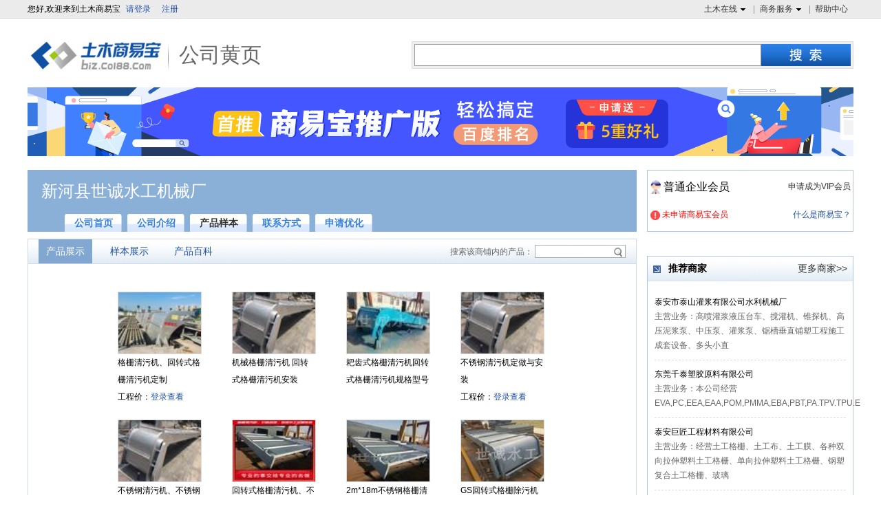

--- FILE ---
content_type: text/html;charset=UTF-8
request_url: http://1260196128112.biz.co188.com/product_0_0_1075_1.html
body_size: 5834
content:



<!DOCTYPE html PUBLIC "-//W3C//DTD XHTML 1.0 Transitional//EN" "http://www.w3.org/TR/xhtml1/DTD/xhtml1-transitional.dtd">
<html xmlns="http://www.w3.org/1999/xhtml">
<head>
<meta http-equiv="Content-Type" content="text/html; charset=utf-8" />
	<meta name="robots" content="index,follow"/>
	<meta name="googlebot" content="index,follow"/>
<META name="keywords" content="除污机产品">
<META name="description" content="新河县世诚水工机械厂主营螺杆启闭机 卷扬启闭机 铸铁闸门 钢闸门 清污机 液压钢坝 智能一体化闸门 止水橡皮">
<title>除污机产品大全_新河县世诚水工机械厂</title>
<link href="//image.co188.com/favicon.ico" rel="shortcut icon"/>


	<link href="//image.co188.com/font/iconfont.css?v=20251014094043" rel="stylesheet"/>
	<link href="//image.co188.com/enterp/common.css?v=20251014094043" rel="stylesheet"/>
	<link href="//image.co188.com/biz/syb/common.css?v=20251014094043" rel="stylesheet"/>
	<link href="//image.co188.com/pop/login_box.css?v=20251014094043" rel="stylesheet"/>
	<link href="//image.co188.com/biz/site/free/common.css?v=20251014094043" rel="stylesheet"/>
	<link href="//image.co188.com/biz/site/free/index1.css?v=20251014094043" rel="stylesheet"/>

<script src="https://dup.baidustatic.com/js/ds.js"></script>
<script type='text/javascript'>
    function track_cookie(name) {
        var arr = document.cookie.match(new RegExp("(^| )" + name + "=([^;]*)(;|$)"));
        if (arr) {
            return decodeURIComponent(arr[2]);
        }
        return "";
    }

    var track_username = track_cookie('username');
    var _hmt = _hmt || [];
    (function () {
        var hm = document.createElement("script");
        hm.src = "https://hm.baidu.com/hm.js?54334e99f56b0790438e2130bcdbfcaa";
        var s = document.getElementsByTagName("script")[0];
        s.parentNode.insertBefore(hm, s);
    })();
    if (track_username != "") {
        _hmt.push(['_setUserId', track_username]);
    }
    var _cof = _cof || [];
    (function () {
        var cof_tracker = document.createElement("script");
        cof_tracker.src = "//g.co188.com/js/common/cof_tracker.js?v=2025042401";
        var cof_scripts = document.getElementsByTagName("script");
        var cof_last_script = cof_scripts[cof_scripts.length - 1];
        cof_last_script.parentNode.insertBefore(cof_tracker, cof_last_script);
    })();

    function co188_track(key, data) {
        try {
            var track_user = track_cookie('username');
            if (track_user != "") {
                _hmt.push(['_setUserId', track_user]);
            }
            _hmt.push(['_trackCustomEvent', key, data]);
        } catch (err) {

        }
    }

    function get_track_userid() {
        var track_userid = track_cookie('username');
        return track_userid;
    }

    function gio(action,key,data) {

    }
</script></head>
<body >
<div class="top_nav">
<div id="ui_topNav" class="clear ui_wrap">
		<div class="left">
			<span id="login_info">您好,欢迎来到土木商易宝<a onclick='login();' style='cursor:pointer' rel="nofollow">请登录</a><a onclick='register_p();' style='cursor:pointer' rel="nofollow">注册</a></span>
			<span id="user_info" class="span_warp" style="display:none">
				<ul class="subNav clearfix" id="">
					<li><a rel="nofollow" href="http://passport.co188.com/user/">我的通行证</a></li>
					<li><a rel="nofollow" href="http://biz.co188.com/manager/index">我的商易宝</a></li>
					<li><a rel="nofollow" href="https://u.co188.com/user/my/ziliao">资料管理</a></li>
					<li><a rel="nofollow" href="https://u.co188.com/user/my/thread">我的论坛</a></li>
					<li><a rel="nofollow" href="https://u.co188.com/user/my/course">我的课程</a></li>
					<li><a rel="nofollow" href="http://passport.co188.com/charge/">充值中心</a></li>
					<li><a rel="nofollow" href="http://passport.co188.com/account/">账户中心</a></li>
					<li><a rel="nofollow" href="https://u.co188.com/user/collect">我的收藏</a></li>
				</ul>
			</span>
			<span id="my_syb" class="span_warp" style="display:none">
				<a href="http://biz.co188.com/manager/index" class="nav hasNav">我的商易宝<span class="icon16"></span></a>
				<ul class="subNav clearfix" id="">
					<li><a rel="nofollow" href="http://biz.co188.com/manager/regist/company/info/">商铺管理</a></li>
					<li><a rel="nofollow" href="http://biz.co188.com/manager/publish/ebook">样本管理</a></li>
					<li><a rel="nofollow" href="http://biz.co188.com/manager/publish/enterp-product/list">产品管理</a></li>
					<li><a rel="nofollow" href="http://biz.co188.com/manager/publish/syb/project_show/list">项目展示</a></li>
					<li style="border-bottom:none"><a href="http://biz.co188.com/manager/company/namecard?rsync=0">客户名片</a></li>
				</ul>
			</span>	
		</div>
		<ul class="right">
			<li>
				<a href="http://www.co188.com" class="nav hasNav" rel="nofollow">土木在线<span class="icon16"></span></a>
				<div class="subNav clear">
					<dl>
						<dd>
							<a href="http://www.co188.com" rel="nofollow">首页</a>
						</dd>
						<dd>
							<a href="http://bbs.co188.com/" rel="nofollow">论坛</a>
						</dd>
						<dd>
							<a href="http://ziliao.co188.com/" rel="nofollow">资料</a>
						</dd>
					
						<dd style="border-bottom:none">
							<a href="http://www.co188.com/edu/" rel="nofollow">培训</a>
						</dd>
					</dl>
				</div>
			</li>
			<li>
				<a href="http://help.co188.com/co188/service.html" class="nav hasNav" rel="nofollow">商务服务<span class="icon16"></span></a>
				<div class="subNav clear">
					<dl>
						<dd>
							<a href="http://help.co188.com/co188/syb/introduce.html" rel="nofollow">商易宝会员</a>
						</dd>
						<dd>
							<a href="http://help.co188.com/co188/dzyb/introduce.html" rel="nofollow">电子样本</a>
						</dd>
						<dd>
							<a href="http://help.co188.com/co188/tg/service.html" rel="nofollow">推广服务</a>
						</dd>
						<dd>
							<a href="http://help.co188.com/co188/ad/service.html" rel="nofollow">广告服务</a>
						</dd>
						<dd>
							<a href="https://help.co188.com/co188/keyword/seo.html" rel="nofollow">优化服务</a>
						</dd>
						<dd style="border-bottom:none">
							<a href="http://help.co188.com/co188/pp/introduce.html" rel="nofollow">品牌服务</a>
						</dd>
					</dl>
				</div>
			</li>
			<li class="last">
				<a href="http://help.co188.com" class="nav" rel="nofollow">帮助中心</a>
			</li>
		</ul>
	</div></div><div class="shop_nav">
    <div class="shop_nav1 clear" style="width:1200px;margin:10px auto;">
    	<div style="float:left;width:360px;margin-top:15px;">
	     	<img src="https://image.co188.com/biz/site/free/free_logo.png" width="210" height="55">
		 	<span>公司黄页</span>
		 </div>
		 		 <div class="right ui_search">
			<div class="search clear">
				<form method="GET" action="https://s.co188.com/search/company" target="_blank"  id="s_form">
					<input class="txt_search" name="keyword" id="s_searchContent" type="text">
					<input class="sbt_search png" value="" type="submit">
				</form>
			</div>
		 </div>
		 
	</div>
</div>

<div class="clearfix" style="width:1200px;margin:20px auto;">


<div id="veryer_AD_1">
	<a href="http://biz.co188.com/manager/publish/tuiguang/index" target="_blank"><img src="//image.co188.com/biz/syb/biz_tuiguang_v1.png" width="1200px;"/></a>
</div>

	
</div><div class="shop_content clearfix">
    	<div class="shop_content_left">
	     <div class="shop_content_left1">
 <h1>新河县世诚水工机械厂</h1>
 <ul class="clearfix biz_ad_nlogin">
     <li class="rc_bind"><a  href="/">公司首页</a></li>
	 <li class="rc_bind"><a  href="/company.html">公司介绍</a></li>
	 <li class="rc_bind"><a class="selected"  href="/product_0_0_0_1.html">产品样本</a></li>
	 <li class="rc_bind"><a  href="/branch_3.html">联系方式</a></li>
	 <li class="rc_bind"><a href="https://help.co188.com/co188/keyword/seo.html" target="_blank">申请优化</a></li>
 </ul>		 </div>
           <div class="shop_content_left5">
		 </div>
       <div class="shop_content_left2">
            <div class="shop_content_left2_title">
               <div class="fenlei" id="lm">
                  <ul>
                     <li id="lm1"  class="qhbj"><a href="/product_0_0_0_1.html"><h1>产品展示</h1></a></li>
                     <li id="lm2"><a href="/ebook_0_0_0_1.html">样本展示</a></li>
                     <li id="lm3"><a href="/baike_1.html">产品百科</a></li>
                  </ul>
               </div>
              <div class="shop_search">
              <form id="submitForm" action="/product_0_0_0_1.html">
                   <label style=" color:#666666; line-height:19px;">搜索该商铺内的产品：</label>
                    <input type="text" value="" style="border:1px #acaead solid; width:130px; height:17px;" class="png" name="keyword" >
                    <input onclick="searchProduct();" type="button" style="position:absolute;background: url(https://image.co188.com/biz/site/free/free_biao_main.png) 1px -84px no-repeat;position: absolute;top: 3px; right: 0; width: 18px;height: 18px; border: none; cursor:pointer;" class="png">
               </form>
            </div>
            </div>
            
            <div class="shop_content_left2_c clearfix" id="lmcontent">
              <div class="clearfix"></div>
               <span id="lm1content" >
                 <div class="product">
                  <ul class="clearfix">
                     <li>
						 <a  class="img_a" href="http://biz.co188.com/content_product_63934209.html" target="_blank">
							<img alt="格栅清污机、回转式格栅清污机定制" src="https://img.co188.com/ivp/images/product/42/330/215/1679320208184.jpg.m.jpg" onerror="this.src='http://res.co188.com/data/software/default.gif'"  width="120" height="89" class="img">
						</a>
						 <span class="pname">格栅清污机、回转式格栅清污机定制</span>
						<span class="pro_price"> 工程价：<a href="javascript:void(0);" onclick="showPrice();">登录查看</a></span>
					 </li>
                     <li>
						 <a  class="img_a" href="http://biz.co188.com/content_product_63545315.html" target="_blank">
							<img alt="机械格栅清污机 回转式格栅清污机安装" src="https://img.co188.com/ivp/images/product/346/454/169/1581694386255.jpg.m.jpg" onerror="this.src='http://res.co188.com/data/software/default.gif'"  width="120" height="89" class="img">
						</a>
						 <span class="pname">机械格栅清污机 回转式格栅清污机安装</span>
						<span class="pro_price"> &nbsp;</span>
					 </li>
                     <li>
						 <a  class="img_a" href="http://biz.co188.com/content_product_63545329.html" target="_blank">
							<img alt="耙齿式格栅清污机回转式格栅清污机规格型号" src="https://img.co188.com/ivp/images/product/311/454/169/1481989522395.jpg.m.jpg" onerror="this.src='http://res.co188.com/data/software/default.gif'"  width="120" height="89" class="img">
						</a>
						 <span class="pname">耙齿式格栅清污机回转式格栅清污机规格型号</span>
						<span class="pro_price"> &nbsp;</span>
					 </li>
                     <li>
						 <a  class="img_a" href="http://biz.co188.com/content_product_63755577.html" target="_blank">
							<img alt="不锈钢清污机定做与安装" src="https://img.co188.com/ivp/images/product/413/86/437/1541213344751.jpg.m.jpg" onerror="this.src='http://res.co188.com/data/software/default.gif'"  width="120" height="89" class="img">
						</a>
						 <span class="pname">不锈钢清污机定做与安装</span>
						<span class="pro_price"> 工程价：<a href="javascript:void(0);" onclick="showPrice();">登录查看</a></span>
					 </li>
                     <li>
						 <a  class="img_a" href="http://biz.co188.com/content_product_63749763.html" target="_blank">
							<img alt="不锈钢清污机、不锈钢格栅清污机定制" src="https://img.co188.com/ivp/images/product/383/191/440/1539528336271.jpg.m.jpg" onerror="this.src='http://res.co188.com/data/software/default.gif'"  width="120" height="89" class="img">
						</a>
						 <span class="pname">不锈钢清污机、不锈钢格栅清污机定制</span>
						<span class="pro_price"> &nbsp;</span>
					 </li>
                     <li>
						 <a  class="img_a" href="http://biz.co188.com/content_product_63924578.html" target="_blank">
							<img alt="回转式格栅清污机、不锈钢回转式格栅清污机、碳钢格栅清污机定制" src="https://img.co188.com/ivp/images/product/464/170/219/1669027825141.jpg.m.jpg" onerror="this.src='http://res.co188.com/data/software/default.gif'"  width="120" height="89" class="img">
						</a>
						 <span class="pname">回转式格栅清污机、不锈钢回转式格栅清污机、碳钢格栅清污机定制</span>
						<span class="pro_price"> &nbsp;</span>
					 </li>
                     <li>
						 <a  class="img_a" href="http://biz.co188.com/content_product_63588281.html" target="_blank">
							<img alt="2m*18m不锈钢格栅清污机回转式格栅清污机" src="https://img.co188.com/ivp/images/product/137/389/154/1488943597110.jpg.m.jpg" onerror="this.src='http://res.co188.com/data/software/default.gif'"  width="120" height="89" class="img">
						</a>
						 <span class="pname">2m*18m不锈钢格栅清污机回转式格栅清污机</span>
						<span class="pro_price"> &nbsp;</span>
					 </li>
                     <li>
						 <a  class="img_a" href="http://biz.co188.com/content_product_63673673.html" target="_blank">
							<img alt="GS回转式格栅除污机厂家不锈钢" src="https://img.co188.com/ivp/images/product/147/268/44/1514095740277.jpg.m.jpg" onerror="this.src='http://res.co188.com/data/software/default.gif'"  width="120" height="89" class="img">
						</a>
						 <span class="pname">GS回转式格栅除污机厂家不锈钢</span>
						<span class="pro_price"> &nbsp;</span>
					 </li>
                     <li>
						 <a  class="img_a" href="http://biz.co188.com/content_product_63742950.html" target="_blank">
							<img alt="不锈钢清污机厂家性能介绍" src="https://img.co188.com/ivp/images/product/32/105/441/1536937168198.jpg.m.jpg" onerror="this.src='http://res.co188.com/data/software/default.gif'"  width="120" height="89" class="img">
						</a>
						 <span class="pname">不锈钢清污机厂家性能介绍</span>
						<span class="pro_price"> &nbsp;</span>
					 </li>
                     <li>
						 <a  class="img_a" href="http://biz.co188.com/content_product_63934210.html" target="_blank">
							<img alt="不锈钢细格栅格栅清污机厂家、世诚水工" src="https://img.co188.com/ivp/images/product/20/330/215/1679320886222.jpg.m.jpg" onerror="this.src='http://res.co188.com/data/software/default.gif'"  width="120" height="89" class="img">
						</a>
						 <span class="pname">不锈钢细格栅格栅清污机厂家、世诚水工</span>
						<span class="pro_price"> &nbsp;</span>
					 </li>
                     <li>
						 <a  class="img_a" href="http://biz.co188.com/content_product_63541125.html" target="_blank">
							<img alt="大型不锈钢回转式格栅清污机" src="https://img.co188.com/ivp/images/product/401/196/170/1481637353325.jpg.m.jpg" onerror="this.src='http://res.co188.com/data/software/default.gif'"  width="120" height="89" class="img">
						</a>
						 <span class="pname">大型不锈钢回转式格栅清污机</span>
						<span class="pro_price"> &nbsp;</span>
					 </li>
                     <li>
						 <a  class="img_a" href="http://biz.co188.com/content_product_63563122.html" target="_blank">
							<img alt="循环耙齿格栅清污机、不锈钢格栅清污机调试" src="https://img.co188.com/ivp/images/product/280/383/162/1483607580296.jpg.m.jpg" onerror="this.src='http://res.co188.com/data/software/default.gif'"  width="120" height="89" class="img">
						</a>
						 <span class="pname">循环耙齿格栅清污机、不锈钢格栅清污机调试</span>
						<span class="pro_price"> &nbsp;</span>
					 </li>
                 </ul>
                 </div>
                 <div class="shop_page clearfix">
<ul class="clearfix">
 
	<li class="cur_page"><a href="/product_0_0_1075_1.html"   >1</a></li>
	<li class="other_page"><a href="/product_0_0_1075_2.html"   >2</a></li>
	<li class="other_page"><a href="/product_0_0_1075_3.html"   >3</a></li>
	<li class="other_page"><a href="/product_0_0_1075_4.html"   >4</a></li>
	<li class="other_page"><a href="/product_0_0_1075_5.html"   >5</a></li>
 
 <li>共5页</li>
 <li>到</li>
 <li><input type="text" style="width: 35px;height: 26px; line-height:26px;border: 1px #dddddd solid; " id="txt_goto" onkeyup="setGo();"></li>
 <li>页</li>
 <li class="go" onclick="go2page();">Go</li>
</ul>
  
<script>
	function setGo() {
		if(event.keyCode==13){
			goPageNum(5,'/product_0_0_1075_{pageNow}.html');
		}
	}
	function go2page() {
		goPageNum(5,'/product_0_0_1075_{pageNow}.html');
	}
   function goPageNum(count,listhref) {
	   var p = document.getElementById("txt_goto").value;
		if (p == "" || !/^[1-9]+[0-9]*]*$/.test(p)) {
		  alert('页码不正确');return;
		}
		if(p<=0 || p> count) {
			 alert('页数不正确');
			 return;
		}
		location.href = listhref.replace('{pageNow}',p);
		
	}
		
   </script>                 </div>
               </span>
         
          </div>
         </div>
      
	 </div>
	 <div class="shop_content_right">
<div class="shop_content_right">
	<div class="shop_content_right5">
		 <div class="shop_content_right51 clearfix">
			 <span class="putong">普通企业会员</span>
			 <a href="http://help.co188.com/co188/syb/apply.html" target="_blank">申请成为VIP会员</a>
		 </div>
		 <div class="shop_content_right52 clearfix">
			 <span class="no_shenqing">未申请商易宝会员</span>
			 <a href="http://help.co188.com/co188/syb/introduce.html" target="_blank">什么是商易宝？</a>
		 </div>
	 </div>
	 
	  <div class="shop_content_right3">
		 <div id="veryer_AD_4">
		 	<script> 
(function() { 
    var s = "_" + Math.random().toString(36).slice(2); 
    document.write('<div id="' + s + '"></div>'); 
    (window.slotbydup=window.slotbydup || []).push({ 
        id: '2516599', 
        container: s, 
        size: '300,250', 
        display: 'inlay-fix' 
    }); 
})(); 
</script> 		 </div>
	  </div>
	 
     <div class="shop_content_right_top">
		 <div class="shop_content_right1 clearfix">
			 <h3>推荐商家</h3>
			 <a href="http://biz.co188.com/company_5457/" target="_blank">更多商家&gt;&gt;</a>
		 </div>
		 <div class="shop_content_right2">
			 <ul>
				 <li>
					 <a href="http://1562060037740.biz.co188.com" target="_blank">泰安市泰山灌浆有限公司水利机械厂</a>
					 <p>主营业务：高喷灌浆液压台车、搅灌机、锥探机、高压泥浆泵、中压泵、灌浆泵、锯槽垂直铺塑工程施工成套设备、多头小直</p>
				 </li>
				 <li>
					 <a href="http://1358249203287.biz.co188.com" target="_blank">东莞千泰塑胶原料有限公司</a>
					 <p>主营业务：本公司经营 EVA,PC,EEA,EAA,POM,PMMA,EBA,PBT,PA.TPV.TPU.E</p>
				 </li>
				 <li>
					 <a href="http://feichengsanjie.biz.co188.com" target="_blank">泰安巨匠工程材料有限公司</a>
					 <p>主营业务：经营土工格栅、土工布、土工膜、各种双向拉伸塑料土工格栅、单向拉伸塑料土工格栅、钢塑复合土工格栅、玻璃</p>
				 </li>
				 <li>
					 <a href="http://1289811818578.biz.co188.com" target="_blank">新河县北方水利机械厂</a>
					 <p>主营业务：启闭机闸门 铸铁闸门 钢制闸门 钢闸门 不锈钢闸门 螺杆启闭机 卷扬启闭机 电装系列启闭机 双吊螺杆</p>
				 </li>
			 </ul>
		 </div>
	 </div>
	
 </div>	 </div>
</div>
<div class="shop_content_mid">
	 
</div>

<div class="shop_foot">
     <div class="shop_foot1">
	     <a href="/company.html" rel="nofollow">关于我们</a>
		 <span>-</span>
		 <a href="/branch_3.html" rel="nofollow">联系我们</a>
		 <span>-</span>
		 <a href="/branch_3.html" rel="nofollow">活动档案</a>
		 <span>-</span>
		 <a href="/interact.html" rel="nofollow">意见反馈</a>
		 <span>-</span>
		 <a href="http://biz.co188.com/manager/index" rel="nofollow">管理网站</a>
		 <span>-</span>
		 <a href="javascript:void(0)" onclick="joinEnterp();" rel="nofollow">申请加入企业</a>
	 </div>
	 <hr>
	 <div class="shop_foot2">
	     <span>新河县世诚水工机械厂</span><br> 
		 <span>公司地址：河北 邢台 新河县 新辛路东侧</span><br> 
		 <span>技术支持：<a href="https://www.co188.com">土木在线</a>&nbsp;&nbsp;<a href="https://bbs.co188.com">土木工程</a></span>
	 </div>
	  <input type="hidden" id="global_enterp_id" value="1260196128112" />
	  <input type="hidden" id="random_mine_href" value="https://bbs.co188.com/thread-152785-1-1.html" />
</div>
<script> 
(function() { 
    var s = "_" + Math.random().toString(36).slice(2); 
    document.write('<div id="' + s + '"></div>'); 
    (window.slotbydup=window.slotbydup || []).push({ 
        id: '493435', 
        container: s, 
        size: '0,0', 
        display: 'inlay-fix' 
    }); 
})(); 
</script> 

<!-- 广告位：插屏广告调用 --> 
<script> 
(function() { 
    var s = "_" + Math.random().toString(36).slice(2); 
    document.write('<div id="' + s + '"></div>'); 
    (window.slotbydup=window.slotbydup || []).push({ 
        id: '2670705', 
        container: s, 
        size: '0,0', 
        display: 'inlay-fix' 
    }); 
})(); 
</script>

<script> 
(function() { 
    var s = "_" + Math.random().toString(36).slice(2); 
    document.write('<div id="' + s + '"></div>'); 
    (window.slotbydup=window.slotbydup || []).push({ 
        id: '5692788', 
        container: s, 
        size: '336,280', 
        display: 'float' 
    }); 
})(); 
</script>  
 
	<script type="text/javascript" src="https://cache.co188.com/lib/jqueryp.js?v=20251014094043"></script>
	<script type="text/javascript" src="https://cache.co188.com/common/signUI.js?v=20251014094043"></script>
	<script type="text/javascript" src="https://cache.co188.com/biz/global.js?v=20251014094043"></script>
	<script type="text/javascript" src="https://cache.co188.com/popUI.js?v=20251014094043"></script>
	<script type="text/javascript" src="//g.co188.com/js/biz/site/biz_site_common.js?v=20251014094043"></script>
	<script type="text/javascript" src="//g.co188.com/js/biz/common/spread.js?v=20251014094043"></script>


<input type="hidden" id="rc_init" value="1" />
<input type="hidden" id="rc_cids" value="5448,5457" />


 <script src="//g.co188.com/js/biz/common/rc.js?v=20251014094043"></script>

<script></script>
<!--[if IE 6]>
<script src="https://cache.co188.com/lib/DD_belatedPNG_0.0.8a-min.js"></script>
<script src="https://cache.co188.com/lib/ie6.js"></script>
<![endif]-->

<iframe name="formReturn" style="display:none;"></iframe>
<script type="text/javascript">
	try {
		co188_track("biz_site_views",{"biz_vip":"免费","platform":"PC"});
	}catch (ex) {

	}
</script>
</body>
</html>


--- FILE ---
content_type: text/css
request_url: http://image.co188.com/font/iconfont.css?v=20251014094043
body_size: 510
content:
@font-face {font-family: "iconfont";
  src: url('iconfont.eot'); /* IE9*/
  src: url('iconfont.eot?#iefix') format('embedded-opentype'), /* IE6-IE8 */
  url('iconfont.woff') format('woff'), /* chrome firefox */
  url('iconfont.ttf') format('truetype'); /* chrome firefox Opera Safari, Android, iOS 4.2+*/
}
.iconfont {
  font-family:"iconfont" !important;
  font-size:16px;
  font-style:normal;
  -webkit-font-smoothing: antialiased;
  -webkit-text-stroke-width: 0.2px;
  -moz-osx-font-smoothing: grayscale;
}


--- FILE ---
content_type: text/css
request_url: http://image.co188.com/enterp/common.css?v=20251014094043
body_size: 399
content:
#s_searchContent {float:left;border:1px solid #D9D9D9;height:18px;margin-left:10px;margin-top:6px;padding:3px;font-family:inherit;}
#search_tool {border-right:1px solid #D9D9D9;}
#search_tool .s_option {width:54px;}
#search_tool .s_option li {padding-left:5px;line-height:20px;}
#search_tool .s_option li:hover {background:#ccc;}

#namecardForm li label .tip{color:#ba2636;margin-right:4px;}


--- FILE ---
content_type: text/css
request_url: http://image.co188.com/biz/syb/common.css?v=20251014094043
body_size: 5033
content:
.clear:after{content:".";display:block;height:0;clear:both;visibility:hidden}
.clear{display:inline-block}
* html .clear{height:1%}
.clear{display:block}
#ui_body{margin-bottom:20px;}
body{background:url(//image.co188.com/biz/skin/bg_body.png) repeat-x;} 
/*#ui_topNav{height:27px;}*/
#ui_topNav .left{float:left;line-height:27px;}
#ui_topNav .left #login_info a{margin:0 8px;}
#ui_topNav .right{float:right;}
#ui_topNav .right li{float:left;position:relative;z-index:999;background:url(//image.co188.com/biz/skin/topNavSeparator.png) no-repeat right center;}
#ui_topNav .right li.last{background:none;}
#ui_topNav .right li .nav{padding:0 8px;color:#333;line-height:27px;display:inline-block;*display:inline;*zoom:1;margin-left:-1px;}
#ui_topNav .right li .nav.hover{color:#ff5301;text-decoration:none;}
#ui_topNav .right li .hasNav{padding-right:24px;border:1px solid transparent;border-top:none;border-bottom:none;_border-color:white;_filter:chroma(color = white);}
#ui_topNav .right li .hasNav span{position:absolute;top:50%;margin-top:-8px;right:8px;}
#ui_topNav .right li .hasNav.hover{background-color:#fff;border-left-color: #ddd;border-right-color:#ddd;}
#ui_topNav .right li .subNav{display:none; left: -1px;padding: 2px 4px;position: absolute;top: 27px;width: 72px;border:1px solid #ddd;background:#fff}
#ui_topNav .right li .subNav dl dd{float:left;width:72px;border-bottom: 1px dashed #ddd;height: 23px;line-height: 23px;margin: 0;padding: 3px 0;text-align: center;}
#ui_topNav .right li .subNav dl#web_nav{width:60px;padding-left:40px;background:url(//image.co188.com/biz/skin/bg_web_nav.png) no-repeat 12px 0;}
#ui_topNav .right li .subNav dt{font-weight:bold;color:#999;}
#ui_topNav .right li .subNav dd{}
#ui_topNav .right li .subNav dd a{color:#333;line-height:24px;}
#ui_topNav .right li .subNav dd a:hover{color:#ff5301;}
/*tip*/
.tip_first{left:50%; bottom:-75px; margin-left:-98px; }
.tip_all{position:absolute; z-index:100;border:1px solid #dcdddd; padding:5px 10px;width:174px; background:#fdfede;}
.tip_all .icon_tip{ height:7px; width:12px; background:url(//image.co188.com/biz/skin/tip.png); position:absolute; top:-7px; left:92px;}
.tip_all .tip_con{ width:164px; float:left}
.tip_all .tip_close{ width:10px; height:10px; background:url(//image.co188.com/biz/skin/close.png) no-repeat; cursor:pointer; float:right}
.tip_all p.show_tip{ color:#333; line-height:16px; padding:0 10px 5px 0;}
.tip_all p.known{ text-align:right; line-height:16px}
.tip_all p.known a{ color:#1e50a2; text-decoration:underline;}
.tip_second{ left:50%; bottom:-91px; margin-left:-98px; }
.tip_three{  left:50%; bottom:-81px; margin-left:-98px; }
/*icon*/
.icon16{background:url(//image.co188.com/biz/skin/icon16x16.png) no-repeat;width:16px;height:16px;display:inline-block;*display:inline;*zoom:1;vertical-align: middle;}
.icon16.up{background-position:-16px 0;}
.icon16.i1603{background-position:-32px 0;}
.icon16.i1604{background-position:-48px 0;}
.icon16.i1605{background-position:-64px 0;}
.icon16.i1606{background-position:-80px 0;cursor:pointer;}
.icon16.i1607{background-position:-96px 0;}
.icon16.i1608{background-position:-112px 0;}
.icon16.i1609{background-position:-128px 0;}
.icon16.i16010{background-position:-144px 0;}
.icon16.i160201{background-position:0 -16px;}
.icon16.i160202{background-position:-16px -16px;}
.icon16.i160203{background-position:-32px -16px;}
.icon16.i160204{background-position:-48px -16px;}
.icon16.i160205{background-position:-64px -16px;}
.icon16.i160205.hover{background-position:-80px -16px;}
.icon16.i160207{background-position:-96px -16px;}
.icon16.i160208{background-position:-112px -16px;}

/*#ui_nav{height:72px;}*/
.nav_left{width:200px;}
/*#ui_nav .nav_left a{display:block;height:70px;width:180px}*/
#ui_nav .nav_right{width:725px;margin-top:15px;background:#018DCB;height:35px;border-radius: 3px;behavior:url(ie-css3.htc);}
#ui_nav .nav_right ul.ul_nav li{float:left;position:relative;}
#ui_nav .nav_right ul.ul_nav li a{display:inline-block;_display:inline;zoom:1;color:#fff;font-size:14px;font-weight:bold;padding:0 20px;height:35px;line-height:35px;text-align:left;background:url(icon.png) no-repeat scroll 82px 17px}
#ui_nav .nav_right ul.ul_nav li a.first{border-top-left-radius:3px;border-top-right-radius:0;border-bottom-right-radius:0;
border-bottom-left-radius:3px;behavior:url(ie-css3.htc);}
#ui_nav .nav_right ul.ul_nav li.hover>a{background:url(icon.png) no-repeat scroll 82px 17px #0077B1;}
#ui_nav .nav_right ul.ul_nav li a.selected{background:#0077B1;}
#ui_nav .nav_right ul.ul_nav li ul{position:absolute;display:none;top:35px;left:0;z-index:999}
#ui_nav .nav_right ul.ul_nav li ul li{float:none;}
#ui_nav .nav_right ul.ul_nav li ul li a{background:#0077B1;font-weight:normal;width:60px;border-top:1px solid #0B70A2}
#ui_nav .nav_right ul.ul_nav li ul li a.last{border-top-left-radius:0;border-top-right-radius:0;border-bottom-right-radius:3px;
border-bottom-left-radius:3px;behavior:url(ie-css3.htc);}
#ui_nav .nav_right ul.ul_nav li ul li a:hover{background:#018DCB}

#ui_nav .nav_right .search  {width: 230px;height:25px;margin:5px 5px 0 0;position: relative;background:#fff}
#ui_nav .nav_right .search .search-tag2 {border-right: 1px solid #DDDDDD;float: left;height: 25px;width: 50px;line-height: 25px;background:#FAFAFA}
#ui_nav .nav_right .search .search-tag2 .tag-con2 {background: url("icon.png") no-repeat scroll 36px -72px;color: #666666;cursor: pointer;height: 25px;line-height: 25px;text-align: left;text-indent: 10px;}
#ui_nav .nav_right .search #tag_selected2{line-height:25px}
#ui_nav .nav_right .search #tag_selected2 ul {background: none repeat scroll 0 0 #FFFFFF;border: 1px solid #C1C1C1;display: none;left: -1px;position: absolute;top: 25px;width: 50px;z-index: 8;}
#ui_nav .nav_right .search #tag_selected2 ul li {font-size: 12px;height: 28px;line-height: 25px;margin: 0 auto;text-align: left;width: 50px;}
#ui_nav .nav_right .search #tag_selected2 ul li:hover {background: none repeat scroll 0 0 #F7F7F7;color: #999999;}
#ui_nav .nav_right .search #search_keyword {border: medium none;float: left;height: 25px;line-height: 25px;width:145px ;}
#ui_nav .nav_right .search #search_btn {background: url("icon.png") no-repeat scroll 10px -35px;border: medium none;cursor: pointer;float: right;height: 25px;text-indent: -999em;width:30px;}
#ui_nav .nav_right .search span.tip{display:block;color:#999999;padding-top:10px;text-align:left}
/*foot*/
#ui_foot .han_page_footer { width:800px; margin:20px auto; clear:both;  border-top:1px solid #cccccc;text-align:center; line-height:24px; font-size:12px}
#ui_foot .han_page_footer p a { color:#333333; font-family: "Microsoft Yahei",Tahoma,Arial,STHeiti,sans-serif;}
#ui_foot .han_page_footer p a:hover {color:#ff6600}
#ui_foot .han_page_footer p { margin-top:10px}

#ui_left .left_menu{float:left;color:#666666;font-size:14px;text-align:left}
#ui_left .left_menu .menu{width:140px;height:auto;padding:20px 0 20px 20px;background:#F8F8F8;border:1px solid #DDDDDD}
#ui_left .left_menu .menu .menu_title{font-weight:bold;color:#333333;font-size:14px;height:30px;width:100%;}
#ui_left .left_menu .menu .menu_list dl{padding-bottom:10px;}
#ui_left .left_menu .menu .menu_list dl dt{height:35px;line-height:35px;padding-left:22px;margin-right:20px;border-top:1px solid #DDDDDD}
#ui_left .left_menu .menu .menu_list dl dt a{font-size:14px;color:#666666;}
#ui_left .left_menu .menu .menu_list dl.info dt{background: url("icon.png") no-repeat scroll 0 -110px;}
#ui_left .left_menu .menu .menu_list dl.business dt{background: url("icon.png") no-repeat scroll 0 -150px;}
#ui_left .left_menu .menu .menu_list dl.data dt{background: url("icon.png") no-repeat scroll 0 -190px;}
#ui_left .left_menu .menu .menu_list dl.store dt{background: url("icon.png") no-repeat scroll 0 -350px;}
#ui_left .left_menu .menu .menu_list dl dd{width:111px;height:35px;line-height:35px;margin-left:20px;padding-left:10px;position:relative;z-index:18}
#ui_left .left_menu .menu .menu_list dl dd a{font-size:14px;color:#666666;}
#ui_left .left_menu .menu .menu_list dl dd .c_bg{background-color:#EB827C;color:#fff;border-radius:5px;padding: 0px 3px;margin-left: 2px}
#ui_left .left_menu .menu .menu_list dl dd.selected{font-weight:bold}
#ui_left .left_menu .menu .menu_list dl.info dd a {
	width: 97px;
    height: 25px;
    overflow: hidden;
    display: block;
}
#ui_left .left_menu .menu .menu_list dl.info dd{background: url("icon.png") no-repeat scroll 98px -305px;border:1px solid #F8F8F8;}
#ui_left .left_menu .menu .menu_list dl.info dd.selected{font-weight:bold}
#ui_left .left_menu .menu .menu_list dl.info dd.hover{background: url("icon.png") no-repeat scroll 98px -305px #fff;border:1px solid #DDDDDD;border-right:none}
#ui_left .left_menu .menu .menu_list dl.info dd ul{display:none;position:absolute;left:120px;top:-1px;background:#fff;border:1px solid #DDDDDD;border-left:none;text-align:center}
#ui_left .left_menu .menu .menu_list dl.info dd ul li{line-height:35px;width:100px;}
#ui_left .left_menu .menu .menu_list dl.info dd ul li a:hover{text-decoration:underline}
#ui_left .left_menu .menu .menu_list dl.info dd.store{background:none}
#ui_left .left_menu .menu .menu_list dl.info dd.store.new1{position: relative;}
#ui_left .left_menu .menu .menu_list dl.info dd.store.new1:before{width:27px;height:16px;background: url('//image.co188.com/biz/syb/newicon.png');background-size: 27px 16px;position: absolute;top: 9px;left: -24px;content:'';	}
#ui_left .left_menu .menu .menu_list dl.info dd.store.hover{border:1px solid #F8F8F8;border-right:none}
#ui_left .left_menu .menu .menu_list dl a.selected{font-weight:bold}

#ui_left .left_menu .contact_us { width:125px; border:1px solid #EE827C; margin:10px 0px; background:#FEF4F4; padding:10px 18px;}
#ui_left .left_menu .contact_us h4 { font-weight:bold; font-family: "Microsoft Yahei",Tahoma,Arial,STHeiti,sans-serif;}
#ui_left .left_menu .contact_us p { font-size:12px; color:#666666; line-height:20px; margin:5px 0px;font-family: "Microsoft Yahei",Tahoma,Arial,STHeiti,sans-serif;}
#ui_left .left_menu .contact_us span {display: block; padding:4px 0px 0 28px; font-size:12px;font-family: "Microsoft Yahei",Tahoma,Arial,STHeiti,sans-serif;}
#ui_left .left_menu .contact_us span.icon_11{background: url("icon.png") no-repeat scroll 0 -232px;}
#ui_left .left_menu .contact_us span.icon_12{background: url("icon.png") no-repeat scroll 1px -272px;}
#ui_left .left_menu .contact_us span.icon_13{background: url("icon.png") no-repeat scroll -265px -970px;}
#ui_breadcrumbs{width:763px;height:25px;padding:0 10px;border:1px solid #DDDDDD;background:#F8F8F8}
#ui_breadcrumbs #breadcrumbs_left{font-size:14px;}
#ui_breadcrumbs #breadcrumbs_left a{color:#008ECA;line-height:25px;}
#ui_breadcrumbs #breadcrumbs_right a{display:block;height:25px;width:24px;padding-left:18px;line-height:25px;background: url("icon.png") no-repeat scroll 0 -402px;color:#008ECA}


.page a {border: 1px solid #DDDDDD;margin-right:2px;float: left;font-size: 14px; height: 20px;line-height: 20px;overflow: hidden;padding: 3px 10px;color:#666666;}
.page a:hover {background: none repeat scroll 0 0 #F8F8F8}
.page a.page_prev,.page a.page_next {margin:0 10px;color:#666666;border:1px solid #DDDDDD;font-size:12px;}
.page a.last_page {border-right:1px solid #DDDDDD;}
.page span {float: left;height: 22px;line-height: 22px;margin-left: 2px;padding: 3px 2px;}
.page .current {background: none repeat scroll 0 0 #F8F8F8;color:#FD7400;}


#index_pop_sign{width: 458px;border: 1px solid #ddd;background-color:#fff;display:none}
#index_pop_sign .sign-suc-top{width: 458px;line-height: 40px;background-color: #f7f7f7;}
#index_pop_sign .sign-suc-top .sign-every{float: left;margin-left: 20px;font-weight: bold;font-size:14px;}
#index_pop_sign .sign-suc-top .sign-shut{width: 14px;height:14px;display:inline-block;cursor: pointer;background: url(sprites.png) no-repeat 0 -440px scroll transparent;float: right;margin: 13px}
#index_pop_sign .sign-content{padding: 24px 70px 30px; width: 318px;text-align:left}
#index_pop_sign .sign-content .pd4{padding: 0 4px;}
#index_pop_sign .sign-content  .color{color:#fb5c0b;}
#index_pop_sign .sign-content .sign-ck{width: 248px;min-height:52px;padding-left:70px;background: url(sprites.png) no-repeat -48px -948px transparent;color:#333;font:18px/26px "΢���ź�";margin-bottom: 25px;}
#index_pop_sign .sign-content .sign-page{font-size: 12px;line-height: 20px;color: #666;margin-bottom: 20px;}
#index_pop_sign .sign-content .close-btn{width: 83px;height:31px;display:inline-block;text-align: center;line-height: 31px;background: url(sprites.png) no-repeat scroll 0 -400px transparent;color:#666;cursor: pointer;}

/*button*/
.but_1200{border: 1px solid #DDDDDD;color: #666666;cursor: pointer;height: 20px;line-height:15px;width: 60px;text-align:center}


#ui_topNav .left #login_info{float:left;display:inline-block;line-height: 27px;}
span.biz_message{position:relative;display:inline-block;text-align:center;width:50px;height:28px;z-index:9;float:left}
span.hover1{border:1px solid #DDDDDD;border-bottom:none;border-top:none;background:#fff}
span.biz_message a.msg_status{position:relative;padding-left:25px;cursor:pointer;display:inline-block;height:25px}
span.biz_message a.exist{background:url(//image.co188.com/global/1211/msg_status.png) no-repeat scroll 0 -253px;}
span.biz_message.hover1 a.exist{background:url(//image.co188.com/global/1211/msg_status.png) no-repeat scroll 0 -73px;}
span.biz_message a.nothing{background:url(//image.co188.com/global/1211/msg_status.png) no-repeat scroll 0 -212px;}
span.biz_message.hover1 a.nothing{background:url(//image.co188.com/global/1211/msg_status.png) no-repeat scroll 0 -32px;}
span.biz_message a.msg_status i{color:#fff;position:absolute;left:12px;top:1px;display:inline;width:15px;height:15px;text-align:center;line-height:10px}
span.biz_message a.msg_status em{margin: 12px 0 3px 5px;width: 0;height: 0;line-height: 0;border: 4px solid transparent;border-top-color: #000;border-bottom-width: 0;display: inline-block;*display: none;}
span.biz_message.hover1 a.msg_status em{border-color: transparent transparent  #000 transparent;border-top-width: 0;border-bottom-width: 4px;}
span.biz_message a.msg_status span{ margin-top: -8px;position: absolute;top: 50%;}
span.biz_message div.xxx_message{background: none repeat scroll 0 0 #FFFFFF; border:1px solid #DDDDDD;border-top:0;position: absolute;top: 28px;width:  288px;height:auto;left:-1px;display:none;z-index:999;}
span.biz_message div.xxx_message div.message_zt1 div.remind{width:288px;height:35px;border-bottom:1px solid #F7F7F7;text-align:left;font-size:12px;}
span.biz_message div.xxx_message div.message_zt1 div.remind_all{width:268px;height:35px;border-bottom:1px solid #F7F7F7;text-align:left;font-size:12px;padding-left:20px;color:#666666;line-height:35px}
span.biz_message div.xxx_message div.message_zt1 div.remind div.remind_child{display:block;width:248px;height:30px;margin-top:5px;margin-left:10px;color:#666666;line-height:30px;padding:0 10px;cursor:pointer;font-family:����;}
span.biz_message div.xxx_message div.message_zt1 div.remind div.hover{}
span.biz_message div.xxx_message div.message_zt1 div.remind div.remind_child a{font-family:����;line-height:30px}
span.biz_message div.xxx_message div.message_zt1 div.remind div.remind_child a.child_left{float:left;color:#666666;}
span.biz_message div.xxx_message div.message_zt1 div.remind div.remind_child span.ignore{color:#999999;float:right;display:none;line-height:30px}
span.biz_message div.xxx_message div.message_zt1 div.remind div.hover span.ignore{display:block;}
span.biz_message div.xxx_message div.message_zt1 div.remind div.remind_child span.hover{color:#ba2636}
span.biz_message div.xxx_message div.message_zt1 div.remind div.remind_child a.child_left:hover{color:#ba2636}
span.biz_message div.xxx_message div.message_zt1 div.remind_all a.notice_center{font-weight:bold;padding-left:10px;font-family:����;}
span.biz_message div.xxx_message div.message_zt2{width:268px;height:40px;border-bottom:1px solid #F7F7F7;text-align:left;font-size:12px;padding-left:20px;color:#666666;line-height:40px}
span.biz_message div.xxx_message div.message_zt3{width:268px;height:40px;border-bottom:1px solid #F7F7F7;padding-left:20px;padding-top:10px}
span.biz_message div.xxx_message span.num_color{color:#F48222;padding:0 5px}
span.biz_message div.xxx_message div.message_2{width:273px;height:35px;line-height:35px;text-align:left;padding-left:15px;font-size:12px;background-color:#F7F7F7;margin-top:5px}
span.biz_message div.xxx_message div.message_2 a{color:#999999;font-weight:normal;font-family:����;height:12px;padding:0 5px;border-right:1px solid #DDDDDD;line-height:35px;;cursor:pointer;margin:0}
span.biz_message div.xxx_message div.message_2 a.bg_notice{background:url(//image.co188.com/global/1211/msg_status.png) no-repeat scroll 2px 0;padding-left:25px}


.kf-contact { width: 145px; position: fixed; _position: fixed; right:0; top: 120px;z-index: 10000;background:#f8f8f8 }
.kf-contact h1 { width: 150px; height: 33px; background: url(left_top.gif) 0 0; font-size: 14px; line-height: 33px; overflow: hidden; }
.kf-contact span { display: block; font-size: 14px; font-weight: bolder; float: left; margin-left: 10px; display: inline; }
.kf-close { display: block; width: 10px; height: 10px; background: url(kf-pic.png) 0px -33px; float: right; margin-top: 11px; margin-right: 10px; overflow: hidden; display: inline; }
.kf-close:hover { background: url(kf-pic.png) -10px -33px; }
.kf-border { border: 1px solid #ddd; border-top: none; width: 143px; padding-bottom: 20px; }

.kf-name { width: 143px; margin: 0 auto; overflow: hidden; padding-top: 10px; }
.kf-tu { float: left; margin-left: 10px; display: inline; }
.kf-content { float: left; margin-left: 10px; line-height: 17px; margin-top: 11px; }
.kf-content h2 { font-size: 12px; }
.kf-content label { font-size: 12px; color: #808080; cursor: default; }

.kf-phone { width: 130px; margin: 0 auto; font-size: 12px; color: #808080; overflow: hidden; padding-top: 10px; }
.kf-phone label { font-family: Arial; color: #000; cursor: default; }
.kf-phone a { color: #26713a; text-decoration: none; }
.kf-phone a:hover { text-decoration: underline; }


.span_warp{display: inline-block;float: left;height: 27px;position: relative;padding:0 24px 0 5px;z-index:999}
.span_warp:hover{background:#fff}
.span_warp .nav{line-height:27px;color:#333}
.span_warp a:hover{color:#ff5301;text-decoration: none;}
.span_warp a span{margin-top: -8px;position: absolute;right: 8px;top: 50%;}
.span_warp ul{display:none;padding:2px 4px;position: absolute;top: 27px;left: -1px;border: 1px solid #ddd;border-top: none;background: #FFF;width:160px}
.span_warp ul li{float: left;margin: 0;width: 80px;height: 23px;padding: 3px 0;text-align: center;line-height: 23px;border-bottom: 1px dashed #DDD;}
.span_warp ul li a{color:#333}
#my_syb ul{width:80px}


*html 
{ 
background: url(*) fixed; 
} 
*html body 
{ 
margin: 0; 
height: 100%; 
} 
*html .xm 
{ 
position: absolute; 
left: expression(documentElement.scrollLeft + documentElement.clientWidth - this.offsetWidth); 
top: expression(documentElement.scrollTop + documentElement.clientHeight - this.offsetHeight); 
}
#ui_left .left_menu .menu .menu_list dl .tip_dd{height:50px;line-height:68px;z-index: 2001;background-color:#f8f8f8;}
.xm{position: fixed;left: 0;top: 0;right: 0;bottom:0;z-index:10000;width:100%;height:100%;}
.xm_bg{position: absolute;
left: 0;
top: 0;
width: 100%;
height: 100%;
background-color: #000;
filter:alpha(Opacity=40);
opacity:0.4;
-moz-opacity:0.4;
filter:progid:DXImageTransform.Microsoft.Alpha(Opacity=40);
-MS-filter:progid:DXImageTransform.Microsoft.Alpha(Opacity=40);}
.xm_box{position:absolute;
		width:483px;
		height:311px;
		top: -282px;
		left: -18px;
		z-index: 2001;
		background:url(//image.co188.com/biz/syb/xm_tip.png) no-repeat scroll 0 0;}
.xm_box p{text-align:center;font-size:24px;color:#333231;line-height:36px;font-family:"Microsoft YaHei";padding-top: 78px;}
.xm_box p em{color:#d3082a;font-size:24px;line-height:36px;font-family:"Microsoft YaHei";}
.xm_del{position:absolute;width:70px;height:65px;background:url(//image.co188.com/biz/syb/xm_del.png) no-repeat scroll 0 0;top:20px;right:0px;}
/*footer*/
.footfoot {
    overflow:hidden;
    margin:0 auto;
    width:960px;
    text-align:center;
}
.footindex {
    width:958px;
    height:170px;
    border: 1px #dfdfdf solid;
    border-top:3px #aaa solid;
    background-color:#f7f7f7;
    clear:both;
}
.findex1 {
    width:110px;
    float:left;
    text-align:left;
    padding-top:20px;
    padding-left:40px;
}
.findex2 {
    width:200px;
    float:left;
    text-align:left;
    padding-top:20px;
    padding-left:20px;
}
.findex3 {
    width:185px;
    float:left;
    text-align:left;
    padding-top:20px;
    padding-left:0;
}
.findex4 {
    width:240px;
    float:right;
    text-align:left;
    padding-top:20px;
    padding-left:20px;
    border-left: 1px #dfdfdf solid;
    padding-bottom:24px;
}
.findex5 {
    width:100px;
    float:left;
    text-align:left;
    padding-top:20px;
    padding-left:10px;
}
.findex1 h4, .findex2 h4, .findex3 h4, .findex4 h4, .findex5 h4 {
    font-weight:bold;
    font-family:΢���ź�;
    font-size:14px;
    color:#444;
    padding-bottom:6px;
    text-line:29px;
}
.findex1 li, .findex5 li {
    width:125px;
    font-family:΢���ź�;
    font-size:12px;
    color:#444;
}
.findex2 li {
    float:left;
    width:90px;
    font-family:΢���ź�;
    font-size:12px;
    color:#444;
}
.findex3 li {
    width:210px;
    font-family:΢���ź�;
    font-size:12px;
    color:#444;
    text-indent: 27px;
    background:url(//image.co188.com/upload/images/11/1352808611.png) 0px -17px no-repeat;
}
.findex4 li {
    width:200px;
    font-family:΢���ź�;
    font-size:12px;
    color:#444;
    margin-bottom: 2px;
}
.findex4 li a img {
    vertical-align: middle;
}
.findex5 li {
    width:100px;
    font-family:΢���ź�;
    font-size:12px;
    color:#444;
}
.findex1 li a:link, .findex2 li a:link, .qqzx a:link, .findex5 li a:link {
    color:#444;
    text-decoration:none;
    font-family:΢���ź�;
    font-size:12px;
    color:#444;
}
.findex1 li a:visited, .findex2 li a:visited, .qqzx a:visited, .findex5 li a:visited {
    color:#444;
    text-decoration:none;
    font-family:΢���ź�;
    font-size:12px;
}
.findex1 li a:hover, .findex2 li a:hover, .qqzx a:hover, .findex5 li a:hover {
    color:#BA2636;
    text-decoration:underline;
    font-family:΢���ź�;
    font-size:12px;
}
.findex1 li a:active, .findex2 li a:active, .qqzx a:active, .findex5 li a:active {
    color:#BA2636;
    font-family:΢���ź�;
    font-size:12px;
}
.qqzx {
    padding-left:7px;
}
.footline {
    background:url(//image.co188.com/global/1211/foot_banner.jpg) 0 0 no-repeat;
    width:960px;
    height:20px;
    clear:both;
}
.footbottom1 {
    color:#717171;
    overflow:hidden;
    margin:0 auto;
    text-align:center;
}
.footbottom2 {
    overflow:hidden;
    margin:0 auto;
    text-align:center;
}
.blank10 {
    line-height: 0;
    display: block;
    height: 10px;
    clear: both;
    font-size: 1px;
    width: 100%;
    background: white;
}

--- FILE ---
content_type: text/css
request_url: http://image.co188.com/biz/site/free/common.css?v=20251014094043
body_size: 1571
content:
*{margin:0;padding:0}
html,body{height:100%}
body{font:12px/21px "Microsoft Yahei",Arial;margin:0px;padding:0px;background-color:#FFF;}
div,ul,li,span,p,form,input,select{margin:0;padding:0;list-style:none}
img,a img{border:0;margin:0;padding:0}
input,select{font-size:12px;vertical-align:absmiddle}
a{text-decoration:none;color:#1e50a2;}
a:hover{text-decoration:underline}
.clearfix:after{content:'.';display:block;height:0;clear:both;visibility:hidden;}
.clearfix{display:inline-block;}
*html  .clearfix{height:1%;} .clearfix{display:block}

.top_nav{ width:1200px;margin:0px auto;}
#ui_topNav{ width:1200px; margin:0 auto;}

.shop_nav{width:100%;}
.shop_nav1{width:1200px;margin: 10px auto;}
.shop_nav1 img{float:left;}
.shop_nav1 span{float:left;color:#666;font-size:30px;margin-left:10px; display:inline;line-height:55px;}

/*search*/
.ui_search{width:642px;float:right;margin-top:23px;}
.ui_search .category{padding-left:20px;}
.ui_search .category li{float:left;padding:0 8px;color:#1E50A2;width:40px;height:25px;text-align:center;cursor:pointer;margin-bottom:-1px;}
.ui_search .category li.selected{background:url(groups.png) no-repeat -900px -142px;font-weight:bold;color:#000;cursor:text;}
.ui_search .search{padding:3px;border:1px solid #ddd;background-color:#efefef;}
.ui_search .search #s_searchContent{float:left;width:486px;height:30px;font-size:12px;padding:0 8px;line-height:30px;border:1px solid #999;margin-left:0px;margin-top:0px;background-color:#fff;}
.ui_search .search .sbt_search{float:left;width:130px;height:32px;border:none;background:url(//image.co188.com/biz/skin/groups.png) no-repeat 0 -341px;cursor:pointer;}

.shop_content{width:1200px;margin:0px auto;}
.shop_content_left{width:885px;float:left;}
.shop_content_left1{width:100%;height:90px;background-color:#8bb0d8;}
.shop_content_left1 h1{font-size:24px;color:#fff;margin-left:20px;font-weight:normal;padding-top:20px;}
.shop_content_left1 ul{margin-left:50px;margin-top:23px;}
.shop_content_left1 ul li{display:inline;text-align:center;float:left;background:url(//image.co188.com/biz/site/free/free_img.png) no-repeat scroll 0 -352px;display: block;height: 26px;width: 83px;margin: 0px 4px;}
.shop_content_left1 ul li a{line-height:26px;font-size:14px;color:#3883d9;font-weight: 600;text-decoration:none;}
.shop_content_left1 ul li a.selected{color:#333;}
.shop_content_right{width:300px;float:right;}
.shop_content_right_top{border:1px solid #afc8e2;margin-top:10px;}
.shop_content_right1{width:100%;height:35px;background:url(//image.co188.com/biz/site/free/free_img.png) no-repeat scroll 0 -441px;border-bottom:1px solid #d7e3f0;}
.shop_content_right1 h3{background: transparent url("//image.co188.com/biz/site/free/free_biao_main.png") no-repeat scroll 8px 13px;
line-height: 35px;
padding-left: 30px;
font-size: 14px;
font-weight: 600;
float:left;}
.shop_content_right1 a{float: right;
line-height: 35px;
font-size: 14px;
color: rgb(51, 51, 51);
margin-right:8px;
display:inline;}
.shop_content_right2{padding:10px;}
.shop_content_right2 ul{}
.shop_content_right2 ul li{padding:10px 0px;border-bottom:1px dashed #ddd;}
.shop_content_right2 ul li a{display:block;color:#000;white-space: nowrap;text-overflow: ellipsis;-o-text-overflow: ellipsis;overflow: hidden;}
.shop_content_right2 ul li p{color:#666;}
.shop_content_right2 ul li .name_span{color:#666;display:block;background:transparent url("//image.co188.com/biz/site/free/free_biao_main.png") no-repeat scroll 2px -24px;padding-left:18px;white-space: nowrap;text-overflow: ellipsis;-o-text-overflow: ellipsis;overflow: hidden;}
.shop_content_right2 ul li .tel_span{color:#666;display:block;background:transparent url("//image.co188.com/biz/site/free/free_biao_main.png") no-repeat scroll 2px -51px;padding-left:18px;white-space: nowrap;text-overflow: ellipsis;-o-text-overflow: ellipsis;overflow: hidden;}
.shop_content_right4{border:1px solid #4a90e2;margin-bottom: 10px;}
.shop_content_right41{height:35px;background-color:#4a90e2;padding-left:15px;}
.shop_content_right41 h3{color:#fff;font-size:15px;line-height:35px;}
.shop_content_right42{padding:10px 0px 10px 20px;}
.shop_content_right42 ul li{overflow:hidden;}
.shop_content_right42 ul li span{line-height:25px;float:left;}
.shop_content_right5{border:1px solid #afc8e2;margin-bottom: 10px;padding:3px;}
.shop_content_right51{padding-top:10px;}
.shop_content_right51 a{text-decoration:none;color:#333;float:right;}
.putong{float:left;background:url("//image.co188.com/biz/site/free/free_img.png") no-repeat scroll 0px -168px;padding-left:20px;font-size:16px;}
.shop_content_right52{margin-top:20px;padding-bottom:10px;}
.no_shenqing{float:left;color:#fe0501;background:url("//image.co188.com/biz/site/free/free_img.png") no-repeat scroll 0 -122px;padding-left:18px;}
.shop_content_right52 a{text-decoration:none;float:right;}
.content{display:block;width:150px;white-space: nowrap;text-overflow: ellipsis;-o-text-overflow: ellipsis;overflow: hidden;}
/*foot*/
.shop_foot{width:100%;margin-top:40px;padding-bottom:20px;}
.shop_foot hr{width:960px;margin:0px auto;border:1px solid #ddd;}
.shop_foot1{margin:0px auto;width:405px;}
.shop_foot1 a{line-height:25px;}
.shop_foot1 span{color:#333;line-height:25px;}
.shop_foot2{text-align:center;}
.shop_foot2 span{line-height:25px;}


.shop_content_left_mid{margin-top:9px;}
.shop_content_left5{margin-top:9px;}
.shop_content_right3{margin-top:9px;margin-bottom:35px;}

#ad_1{}
#ad_1 .adl{float:left;width:760px;}
#ad_1 .adr{float:right;width:120px;}
.shop_content_mid{width: 1200px;margin:9px auto 0px;}
#ad_2{}
#ad_2 .adl{float:left;width:580px;}
#ad_2 .adr{float:right;width:580px;}
#ad_3{}
#ad_3 .adl{float:left;width:580px;}
#ad_3 .adr{float:right;width:580px;}


.none{background:url(//image.co188.com/biz/syb/none_go.png) no-repeat scroll 275px 220px;}
.have{background:url(//image.co188.com/biz/syb/have_go.png) no-repeat scroll 275px 220px;}
.nosubmit{background:url(//image.co188.com/biz/syb/nosubmit.png) no-repeat scroll 275px 220px;}


--- FILE ---
content_type: text/css
request_url: http://image.co188.com/biz/site/free/index1.css?v=20251014094043
body_size: 1063
content:
@charset "utf-8";
/* CSS Document */
input{ margin:0; padding:0;}
.shop_content_left2{ height:auto; border:1px #cddbe6 solid; margin-top:10px;}
.shop_content_left2_title{ background:url(//image.co188.com/biz/site/free/free_back.png) repeat-x; height:35px; border-bottom:1px #cddbe6 solid;}
.fenlei{ float:left; margin-left:15px;}
.fenlei ul li{ float:left; width:78px; height:35px; line-height:35px; margin-right:15px; text-align:center; font-size:14px; cursor:pointer;}
.fenlei ul li a:hover{text-decoration:none;}
.qhbj{ color:#fff; background:url(//image.co188.com/biz/site/free/fenlei_hover.png) no-repeat; width:78px; height:35px; display:block;}
.fenlei ul li a h1{ font-size:14px;font-weight:200;}
.qhbj a h1{color:#fff;}
.shop_search{ float:right; margin-right:15px; height:19px; line-height:19px; margin-top:8px; position:relative; display:inline;}
.shop_content_left2_c{ padding:20px;}
.product{padding-bottom:20px;width:668px;margin:0px auto;}
.product ul{}
.product ul li{float:left;display:block;width:122px;margin: 20px 22px 0px;display:inline;height: 166px;}
.product ul li .img_a{display:block;width:122px;height:91px;}
.product ul li img{border:1px solid #ddd;}
.product ul li span{display:block;line-height: 25px;}
.product ul li .price{color: rgb(236, 0, 0);}
.product ul li .pro_price{}
.product ul li .pro_price strong{color: rgb(236, 0, 0);font-weight: normal;}
.shop_content_left2_show1 ul li p a{ color:#1e50a2; text-decoration:none;}
.shop_content_left2_show1 ul li p a:hover{ text-decoration:none;}

.shop_content_left2_show21c{ width:100%; height:auto;}
.shop_content_left2_show21c ul li{ width:113px; height:170px; float:left; margin:0 28px 25px 28px; text-align:center; display:inline;}
.pic_bj{ background:url(//image.co188.com/biz/site/free/show_bj.png) no-repeat; width:113px; height:146px; display:block;}
.shop_content_left2_show21c ul li img{ width:98px; height:130px; border:1px #dddddd solid; padding:5px 3px;}
.shop_content_left2_show21c ul li a{ color:#333; line-height:22px;}

.shop_content_left2_show22{ width:113px; height:170px; padding-bottom:150px;}
.shop_content_left2_show22 img{ width:98px; height:130px; border:1px #dddddd solid; padding:5px 4px;}

.shop_page{ width:100%;}
.shop_page ul{ height:28px; float:right; display:inline; margin-right:15px; margin-top:20px;}
.shop_page ul li{ float:left; margin:0 2px; line-height:26px; text-align:center; }
.shop_page ul li a{ color:#1e50a2; display:block;}
.shop_page ul li a:hover{ color:#ff7362; text-decoration:none;}
.shop_page ul li.cur_page{ width:27px; height:26px; border:1px #dddddd solid;}
.shop_page ul li.cur_page a{ color:#ff7362; text-decoration:none;}
.shop_page ul li.other_page{ width:27px; height:26px; border:1px #dddddd solid;}
.shop_page ul li.next_page{ width:62px; height:26px; border:1px #dddddd solid;}
.shop_page ul li.to_page{ width:35px; height:26px; border:1px #dddddd solid;}
.shop_page ul li.go{ width:35px; height:26px; background:#f7f7f7; color:#666666; cursor:pointer; border:1px #dddddd solid;}

.shop_content_left3{ height:100px; margin-top:10px;}

.hidd{ display:none;}
.pname{max-height:50px;overflow: hidden;_height:50px;}
.none_product{width:122px;height:118px;}
.none_product img{border:1px solid #ddd;}
.none_product p{text-align:center;}
.bk_shop_none{margin: 100px auto 0px;width: 200px;}
.bk_shop_none img{    display: block;    margin: 0px auto;}
.bk_shop_none span{text-align: center;   font-size: 16px;color: #666;display: block; margin-top: 20px;}

.cpbk li{border-top:1px solid #ddd;}
.cpbk li .new_list{padding:10px 0px;}
.new_list a{float:left;color:#333;font-size: 14px;}
.new_list span{float:right;color:#999;font-size: 14px;}



--- FILE ---
content_type: application/javascript; charset=gbk
request_url: http://g.co188.com/js/biz/common/rc.js?v=20251014094043
body_size: 1559
content:
$(function(){try{rc_init()}catch(a){}try{rc_redirect()}catch(a){}});function rc_get_cookie(b){var a=document.cookie.match(new RegExp("(^| )"+b+"=([^;]*)(;|$)"));if(a!=null){return unescape(a[2])}return""}function rc_redirect(){var f=1;if(f==0){return}var b=self.location.href;var a=window.navigator.userAgent.toLowerCase();var d=document.referrer;var c=$("#rc_page");var e="";if(c&&c.length>0){e=c.val()}if(a.indexOf("spider")==-1&&e&&d&&(d.indexOf("js/tmp/rc_")!=-1||d.indexOf(".biz3.co188.com")!=-1||d.indexOf(".biz.co188.com")!=-1)){setTimeout(function(){var g=encodeURIComponent(b);var h=encodeURIComponent(d);location.href="https://s.co188.com/tracker/api/adclick/start?page="+e+"&referer="+g+"&source="+h},200)}}function rc_init(){var c=rc_get_cookie("ad_mine");var b=$("#rc_init");var a=window.navigator.userAgent.toLowerCase();if(c||b.length==0||b.val()!="1"||a.indexOf("spider")!=-1){return}$.ajax({url:"https://s.co188.com/tracker/api/adclick",data:{d:Math.random()},type:"GET",dataType:"jsonp",error:function(d,f,e){},success:function(e){var d=e.data.url;if(d){rc_init_bind(d)}}})}function rc_init_bind(a){if(!a){return}$(".rc_bind a").each(function(){if(rc_get_cookie("ad_mine")){return true}var c=$(this).attr("href");if(c&&c.indexOf("javascript")<0){var b=$(this).attr("href");$(this).attr("href",a);$(this).attr("target","_blank");$(this).attr("ohref",b);$(this).click(function(){setTimeout(function(){$(".rc_bind a").each(function(){if($(this).attr("ohref")){$(this).attr("href",$(this).attr("ohref"));$(this).attr("ohref","")}})},2000)})}})};

--- FILE ---
content_type: application/javascript; charset=gbk
request_url: http://g.co188.com/js/biz/site/biz_site_common.js?v=20251014094043
body_size: 3222
content:
$(function(){$("#category .top_tree").toggle(function(a){if(a){var b=a.target;if(b.tagName=="A"){location.href=b.href}}console.log("e1",a);$(this).nextAll().each(function(d,c){if($(c).is(".cen_tree")){$(this).css("display","block")}if($(c).is(".last_tree")){$(this).css("display","block")}if($(c).is(".top_tree")){return false}})},function(a){if(a){var b=a.target;if(b.tagName=="A"){location.href=b.href}}console.log("e2",a);$(this).nextAll().each(function(d,c){if($(c).is(".cen_tree")){$(this).css("display","none")}if($(c).is(".last_tree")){$(this).css("display","none")}if($(c).is(".top_tree")){return false}})})});setTimeout("updateClicktimes()",1000);function updateClicktimes(){$.ajax({url:"/site/updateClicktimes",data:{r:Math.random()},type:"GET",dataType:"jsonp",success:function(b){}});var a=$("#global_enterp_id").val();$.ajax({url:"//biz.co188.com/biz/gateway/companyIpOrPvs?enterp_id="+a,data:{r:Math.random()},type:"GET",dataType:"jsonp",success:function(b){}})}function showPrice(){evaljs("showProjectPrice()")}function showProjectPrice(){location.href=self.location.href}function searchProduct(){$("#submitForm").submit()}function searchBook(){$("#submitForm").submit()}function timeOutReadCompany(){setTimeout("readCompanyNamecard()",15000)}function readCompanyNamecard(){var a="/site/leaveMsg/enterp_1.html?product_id=0&type=10";$("<iframe name='namecardFrame' style='display:none' id='namecardFrame' src='"+a+"'></iframe>").appendTo("body")}function readProjectNamecard(b,a){$.ajax({type:"GET",url:"//biz.co188.com/biz/leaveMsg/project?action=0&type="+9+"&enterp_id="+b+"&product_id="+a,data:{},dataType:"jsonp",success:function(c){}})}function joinEnterp(){$.ajax({url:"/site/interact/join",data:{},type:"POST",dataType:"json",success:function(b){var a=b.result;if(a==0){alert("申请成功")}else{if(a==1){alert("您已经有公司了不可以再申请")}else{if(a==2){alert("系统错误")}else{if(a==3){window.location.href="https://passport.co188.com/member/login.html?service="+self.location.href}}}}}})}function leaveMsg(b,c,a){popUI.createPop({name:"leaveMsgUI",url:"/site/leaveMsg/ui?type="+c+"&product_id="+b+"&stype="+a+"&r="+Math.random()})}function sleaveMsg(b,d,c,a){popUI.createPop({name:"leaveMsgUI",url:"/site/sleaveMsg/ui?type="+c+"&product_id="+b+"&stype="+a+"&enterp_id="+d+"&r="+Math.random()})}function productLeaveMsg(a){leaveMsg(a,3,4)}function bookLeaveMsg(a){sleaveMsg(a,"0",2,0)}function enterpLeaveMsg(a){sleaveMsg(0,a,12,0)}function interactLeaveMsg(b,a){sleaveMsg(0,b,12,a)}function swapNamecard(a){evaljs("doSwapNamecard('"+a+"')")}function doSwapNamecard(a){$.ajax({url:"//biz.co188.com/manager/index/swapnamcard",type:"GET",data:{id:a},dataType:"jsonp",success:function(b){if(b.result==1){alert("您不是企业用户")}else{if(b.result==2){alert("你不能对自己申请")}else{if(b.result==3){alert("您已经申请过了")}else{try{co188_track("biz_syb_business",{biz_syb_business_type:"交换名片"})}catch(c){}alert("申请成功");location.href=self.location.href}}}}})}function isSwaNamecard(b,a){$.ajax({url:"/site/namecard/isSwapNamecard",type:"GET",data:{id:b},dataType:"jsonp",success:function(c){if(c.result==1){if(a){a()}else{$("#swap_namecard").text("已交换");$("#swap_namecard").attr("onclick","")}}}})};